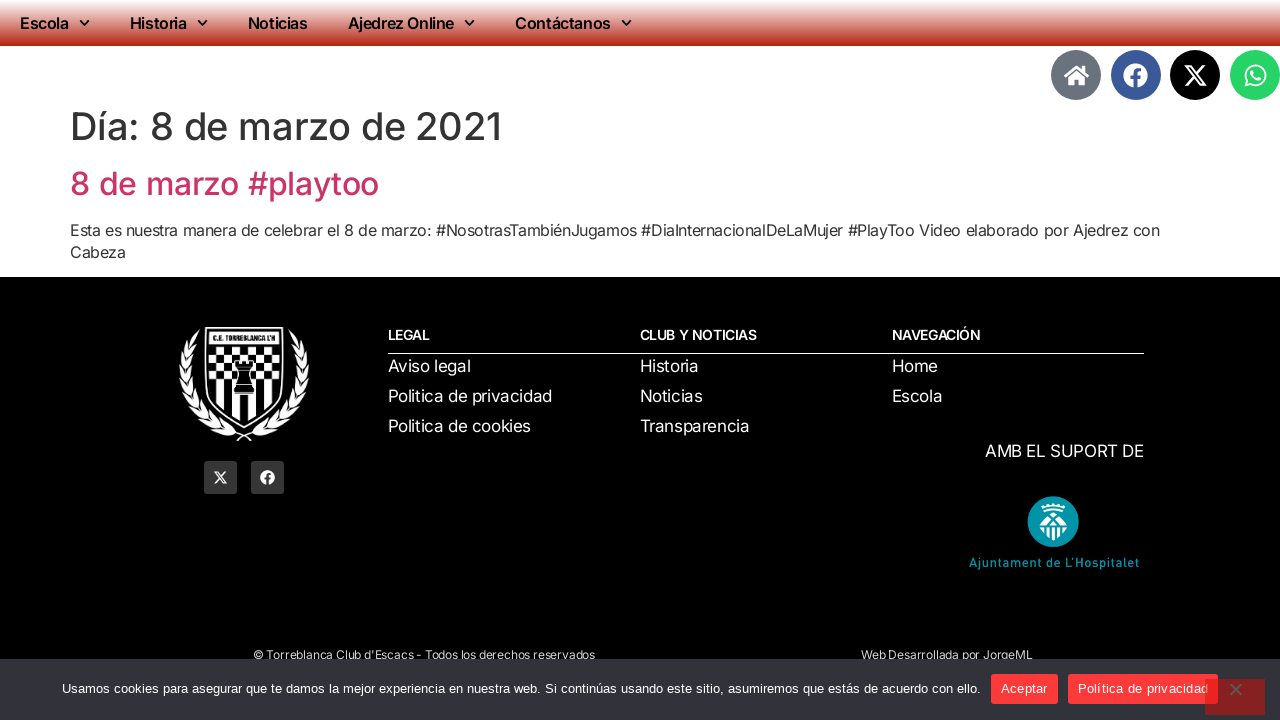

--- FILE ---
content_type: text/html; charset=UTF-8
request_url: https://escacstorreblanca.com/2021/03/08/
body_size: 14294
content:
<!doctype html>
<html lang="es">
<head>
	<meta charset="UTF-8">
	<meta name="viewport" content="width=device-width, initial-scale=1">
	<link rel="profile" href="https://gmpg.org/xfn/11">
	<title>08/03/2021 &#8211; Club d&#039;Escacs Torreblanca</title>
<meta name='robots' content='max-image-preview:large, max-snippet:-1, max-video-preview:-1' />
	<style>img:is([sizes="auto" i], [sizes^="auto," i]) { contain-intrinsic-size: 3000px 1500px }</style>
	<meta property="og:title" content="08/03/2021 &#8211; Club d&#039;Escacs Torreblanca">
<meta property="og:type" content="website">
<meta property="og:locale" content="es_ES">
<meta property="og:site_name" content="Club d&#039;Escacs Torreblanca">
<meta name="twitter:card" content="summary_large_image">

<link rel='stylesheet' id='cookie-notice-front-css' href='https://escacstorreblanca.com/wp-content/plugins/cookie-notice/css/front.min.css' media='all' />
<link rel='stylesheet' id='hello-elementor-css' href='https://escacstorreblanca.com/wp-content/themes/hello-elementor/assets/css/reset.css' media='all' />
<link rel='stylesheet' id='hello-elementor-theme-style-css' href='https://escacstorreblanca.com/wp-content/themes/hello-elementor/assets/css/theme.css' media='all' />
<link rel='stylesheet' id='hello-elementor-header-footer-css' href='https://escacstorreblanca.com/wp-content/themes/hello-elementor/assets/css/header-footer.css' media='all' />
<link rel='stylesheet' id='elementor-frontend-css' href='https://escacstorreblanca.com/wp-content/plugins/elementor/assets/css/frontend.min.css' media='all' />
<link rel='stylesheet' id='elementor-post-1267-css' href='https://escacstorreblanca.com/wp-content/uploads/elementor/css/post-1267.css' media='all' />
<link rel='stylesheet' id='e-animation-grow-css' href='https://escacstorreblanca.com/wp-content/plugins/elementor/assets/lib/animations/styles/e-animation-grow.min.css' media='all' />
<link rel='stylesheet' id='e-sticky-css' href='https://escacstorreblanca.com/wp-content/plugins/elementor-pro/assets/css/modules/sticky.min.css' media='all' />
<link rel='stylesheet' id='widget-nav-menu-css' href='https://escacstorreblanca.com/wp-content/plugins/elementor-pro/assets/css/widget-nav-menu.min.css' media='all' />
<link rel='stylesheet' id='e-animation-fadeInLeft-css' href='https://escacstorreblanca.com/wp-content/plugins/elementor/assets/lib/animations/styles/fadeInLeft.min.css' media='all' />
<link rel='stylesheet' id='widget-social-icons-css' href='https://escacstorreblanca.com/wp-content/plugins/elementor/assets/css/widget-social-icons.min.css' media='all' />
<link rel='stylesheet' id='e-apple-webkit-css' href='https://escacstorreblanca.com/wp-content/plugins/elementor/assets/css/conditionals/apple-webkit.min.css' media='all' />
<link rel='stylesheet' id='widget-image-css' href='https://escacstorreblanca.com/wp-content/plugins/elementor/assets/css/widget-image.min.css' media='all' />
<link rel='stylesheet' id='widget-heading-css' href='https://escacstorreblanca.com/wp-content/plugins/elementor/assets/css/widget-heading.min.css' media='all' />
<link rel='stylesheet' id='widget-icon-list-css' href='https://escacstorreblanca.com/wp-content/plugins/elementor/assets/css/widget-icon-list.min.css' media='all' />
<link rel='stylesheet' id='elementor-post-1276-css' href='https://escacstorreblanca.com/wp-content/uploads/elementor/css/post-1276.css' media='all' />
<link rel='stylesheet' id='elementor-post-1470-css' href='https://escacstorreblanca.com/wp-content/uploads/elementor/css/post-1470.css' media='all' />
<link rel='stylesheet' id='elementor-gf-local-inter-css' href='https://escacstorreblanca.com/wp-content/uploads/elementor/google-fonts/css/inter.css' media='all' />
<script src="https://escacstorreblanca.com/wp-includes/js/jquery/jquery.min.js" id="jquery-core-js"></script>
<link rel="https://api.w.org/" href="https://escacstorreblanca.com/wp-json/" /><script defer src="https://cloud.umami.is/script.js" data-website-id="d79c9b67-07d0-4b1f-b77f-109ae6bf1a8a"></script>
<meta name="generator" content="Elementor 3.32.5; features: e_font_icon_svg, additional_custom_breakpoints; settings: css_print_method-external, google_font-enabled, font_display-swap">
			<style>
				.e-con.e-parent:nth-of-type(n+4):not(.e-lazyloaded):not(.e-no-lazyload),
				.e-con.e-parent:nth-of-type(n+4):not(.e-lazyloaded):not(.e-no-lazyload) * {
					background-image: none !important;
				}
				@media screen and (max-height: 1024px) {
					.e-con.e-parent:nth-of-type(n+3):not(.e-lazyloaded):not(.e-no-lazyload),
					.e-con.e-parent:nth-of-type(n+3):not(.e-lazyloaded):not(.e-no-lazyload) * {
						background-image: none !important;
					}
				}
				@media screen and (max-height: 640px) {
					.e-con.e-parent:nth-of-type(n+2):not(.e-lazyloaded):not(.e-no-lazyload),
					.e-con.e-parent:nth-of-type(n+2):not(.e-lazyloaded):not(.e-no-lazyload) * {
						background-image: none !important;
					}
				}
			</style>
			<link rel="icon" href="https://escacstorreblanca.com/wp-content/uploads/2021/01/cropped-logopng-32x32.png" sizes="32x32" />
<link rel="icon" href="https://escacstorreblanca.com/wp-content/uploads/2021/01/cropped-logopng-192x192.png" sizes="192x192" />
<link rel="apple-touch-icon" href="https://escacstorreblanca.com/wp-content/uploads/2021/01/cropped-logopng-180x180.png" />
<meta name="msapplication-TileImage" content="https://escacstorreblanca.com/wp-content/uploads/2021/01/cropped-logopng-270x270.png" />
</head>
<body class="archive date wp-custom-logo wp-embed-responsive wp-theme-hello-elementor cookies-not-set hello-elementor-default elementor-default elementor-kit-1267">



<a class="skip-link screen-reader-text" href="#content">Ir al contenido</a>

		<header data-elementor-type="header" data-elementor-id="1276" class="elementor elementor-1276 elementor-location-header" data-elementor-post-type="elementor_library">
			<div class="elementor-element elementor-element-ec60633 e-con-full e-flex e-con e-parent" data-id="ec60633" data-element_type="container">
				<div class="elementor-element elementor-element-1c264b4 elementor-nav-menu--dropdown-mobile elementor-widget__width-inherit elementor-widget-tablet__width-initial elementor-nav-menu__align-start elementor-nav-menu--stretch elementor-nav-menu__text-align-aside elementor-nav-menu--toggle elementor-nav-menu--burger elementor-widget elementor-widget-nav-menu" data-id="1c264b4" data-element_type="widget" data-settings="{&quot;submenu_icon&quot;:{&quot;value&quot;:&quot;&lt;svg class=\&quot;fa-svg-chevron-down e-font-icon-svg e-fas-chevron-down\&quot; viewBox=\&quot;0 0 448 512\&quot; xmlns=\&quot;http:\/\/www.w3.org\/2000\/svg\&quot;&gt;&lt;path d=\&quot;M207.029 381.476L12.686 187.132c-9.373-9.373-9.373-24.569 0-33.941l22.667-22.667c9.357-9.357 24.522-9.375 33.901-.04L224 284.505l154.745-154.021c9.379-9.335 24.544-9.317 33.901.04l22.667 22.667c9.373 9.373 9.373 24.569 0 33.941L240.971 381.476c-9.373 9.372-24.569 9.372-33.942 0z\&quot;&gt;&lt;\/path&gt;&lt;\/svg&gt;&quot;,&quot;library&quot;:&quot;fa-solid&quot;},&quot;toggle_icon_hover_animation&quot;:&quot;grow&quot;,&quot;_animation_mobile&quot;:&quot;none&quot;,&quot;sticky&quot;:&quot;top&quot;,&quot;_animation&quot;:&quot;none&quot;,&quot;full_width&quot;:&quot;stretch&quot;,&quot;layout&quot;:&quot;horizontal&quot;,&quot;toggle&quot;:&quot;burger&quot;,&quot;sticky_on&quot;:[&quot;desktop&quot;,&quot;tablet&quot;,&quot;mobile&quot;],&quot;sticky_offset&quot;:0,&quot;sticky_effects_offset&quot;:0,&quot;sticky_anchor_link_offset&quot;:0}" data-widget_type="nav-menu.default">
								<nav aria-label="Menú" class="elementor-nav-menu--main elementor-nav-menu__container elementor-nav-menu--layout-horizontal e--pointer-text e--animation-none">
				<ul id="menu-1-1c264b4" class="elementor-nav-menu"><li class="menu-item menu-item-type-custom menu-item-object-custom menu-item-has-children menu-item-224"><a class="elementor-item">Escola</a>
<ul class="sub-menu elementor-nav-menu--dropdown">
	<li class="menu-item menu-item-type-post_type menu-item-object-page menu-item-38"><a href="https://escacstorreblanca.com/escola-escacs/" class="elementor-sub-item">Escola d’escacs</a></li>
	<li class="menu-item menu-item-type-post_type menu-item-object-page menu-item-69"><a href="https://escacstorreblanca.com/ajedrez-para-ninos/" class="elementor-sub-item">Ajedrez para niños /as</a></li>
</ul>
</li>
<li class="menu-item menu-item-type-custom menu-item-object-custom menu-item-has-children menu-item-246"><a class="elementor-item">Historia</a>
<ul class="sub-menu elementor-nav-menu--dropdown">
	<li class="menu-item menu-item-type-post_type menu-item-object-page menu-item-912"><a href="https://escacstorreblanca.com/los-origenes-del-ajedrez-en-lhospitalet/" class="elementor-sub-item">Los orígenes del ajedrez en L’Hospitalet</a></li>
	<li class="menu-item menu-item-type-post_type menu-item-object-page menu-item-61"><a href="https://escacstorreblanca.com/club-ajedrez-hospitalet/" class="elementor-sub-item">Un club de ajedrez en L’Hospitalet</a></li>
	<li class="menu-item menu-item-type-post_type menu-item-object-page menu-item-431"><a href="https://escacstorreblanca.com/historia/" class="elementor-sub-item">Orígenes del Torreblanca</a></li>
	<li class="menu-item menu-item-type-post_type menu-item-object-page menu-item-495"><a href="https://escacstorreblanca.com/club-escacs-hospitalet/" class="elementor-sub-item">El club d&#8217;escacs a l&#8217;actualitat</a></li>
	<li class="menu-item menu-item-type-post_type menu-item-object-page menu-item-430"><a href="https://escacstorreblanca.com/club-ajedrez-barcelona/" class="elementor-sub-item">Clubs de ajedrez en Barcelona</a></li>
</ul>
</li>
<li class="menu-item menu-item-type-post_type menu-item-object-page current_page_parent menu-item-39"><a href="https://escacstorreblanca.com/noticias-federacio-catalana-escacs/" class="elementor-item">Noticias</a></li>
<li class="menu-item menu-item-type-custom menu-item-object-custom menu-item-has-children menu-item-1691"><a class="elementor-item">Ajedrez Online</a>
<ul class="sub-menu elementor-nav-menu--dropdown">
	<li class="menu-item menu-item-type-post_type menu-item-object-page menu-item-62"><a href="https://escacstorreblanca.com/ajedrez-online/" class="elementor-sub-item">Ajedrez online</a></li>
	<li class="menu-item menu-item-type-post_type menu-item-object-page menu-item-542"><a href="https://escacstorreblanca.com/jugar-ajedrez-contra-el-ordenador/" class="elementor-sub-item">Jugar ajedrez contra el ordenador</a></li>
	<li class="menu-item menu-item-type-post_type menu-item-object-page menu-item-547"><a href="https://escacstorreblanca.com/problemas-ajedrez-faciles/" class="elementor-sub-item">Problemas ajedrez fáciles</a></li>
	<li class="menu-item menu-item-type-post_type menu-item-object-page menu-item-543"><a href="https://escacstorreblanca.com/mate-de-alfil-y-caballo/" class="elementor-sub-item">Mate de alfil y caballo</a></li>
</ul>
</li>
<li class="menu-item menu-item-type-custom menu-item-object-custom menu-item-has-children menu-item-1685"><a class="elementor-item">Contáctanos</a>
<ul class="sub-menu elementor-nav-menu--dropdown">
	<li class="menu-item menu-item-type-post_type menu-item-object-page menu-item-40"><a href="https://escacstorreblanca.com/contacto/" class="elementor-sub-item">Contacto</a></li>
	<li class="menu-item menu-item-type-post_type menu-item-object-page menu-item-223"><a href="https://escacstorreblanca.com/la-farga-hospitalet-ajedrez/" class="elementor-sub-item">Dónde estamos</a></li>
	<li class="menu-item menu-item-type-post_type menu-item-object-page menu-item-391"><a href="https://escacstorreblanca.com/amics-del-torreblanca/" class="elementor-sub-item">Amics del Torreblanca</a></li>
</ul>
</li>
</ul>			</nav>
					<div class="elementor-menu-toggle" role="button" tabindex="0" aria-label="Alternar menú" aria-expanded="false">
			<svg aria-hidden="true" role="presentation" class="elementor-menu-toggle__icon--open elementor-animation-grow e-font-icon-svg e-eicon-menu-bar" viewBox="0 0 1000 1000" xmlns="http://www.w3.org/2000/svg"><path d="M104 333H896C929 333 958 304 958 271S929 208 896 208H104C71 208 42 237 42 271S71 333 104 333ZM104 583H896C929 583 958 554 958 521S929 458 896 458H104C71 458 42 487 42 521S71 583 104 583ZM104 833H896C929 833 958 804 958 771S929 708 896 708H104C71 708 42 737 42 771S71 833 104 833Z"></path></svg><svg aria-hidden="true" role="presentation" class="elementor-menu-toggle__icon--close elementor-animation-grow e-font-icon-svg e-eicon-close" viewBox="0 0 1000 1000" xmlns="http://www.w3.org/2000/svg"><path d="M742 167L500 408 258 167C246 154 233 150 217 150 196 150 179 158 167 167 154 179 150 196 150 212 150 229 154 242 171 254L408 500 167 742C138 771 138 800 167 829 196 858 225 858 254 829L496 587 738 829C750 842 767 846 783 846 800 846 817 842 829 829 842 817 846 804 846 783 846 767 842 750 829 737L588 500 833 258C863 229 863 200 833 171 804 137 775 137 742 167Z"></path></svg>		</div>
					<nav class="elementor-nav-menu--dropdown elementor-nav-menu__container" aria-hidden="true">
				<ul id="menu-2-1c264b4" class="elementor-nav-menu"><li class="menu-item menu-item-type-custom menu-item-object-custom menu-item-has-children menu-item-224"><a class="elementor-item" tabindex="-1">Escola</a>
<ul class="sub-menu elementor-nav-menu--dropdown">
	<li class="menu-item menu-item-type-post_type menu-item-object-page menu-item-38"><a href="https://escacstorreblanca.com/escola-escacs/" class="elementor-sub-item" tabindex="-1">Escola d’escacs</a></li>
	<li class="menu-item menu-item-type-post_type menu-item-object-page menu-item-69"><a href="https://escacstorreblanca.com/ajedrez-para-ninos/" class="elementor-sub-item" tabindex="-1">Ajedrez para niños /as</a></li>
</ul>
</li>
<li class="menu-item menu-item-type-custom menu-item-object-custom menu-item-has-children menu-item-246"><a class="elementor-item" tabindex="-1">Historia</a>
<ul class="sub-menu elementor-nav-menu--dropdown">
	<li class="menu-item menu-item-type-post_type menu-item-object-page menu-item-912"><a href="https://escacstorreblanca.com/los-origenes-del-ajedrez-en-lhospitalet/" class="elementor-sub-item" tabindex="-1">Los orígenes del ajedrez en L’Hospitalet</a></li>
	<li class="menu-item menu-item-type-post_type menu-item-object-page menu-item-61"><a href="https://escacstorreblanca.com/club-ajedrez-hospitalet/" class="elementor-sub-item" tabindex="-1">Un club de ajedrez en L’Hospitalet</a></li>
	<li class="menu-item menu-item-type-post_type menu-item-object-page menu-item-431"><a href="https://escacstorreblanca.com/historia/" class="elementor-sub-item" tabindex="-1">Orígenes del Torreblanca</a></li>
	<li class="menu-item menu-item-type-post_type menu-item-object-page menu-item-495"><a href="https://escacstorreblanca.com/club-escacs-hospitalet/" class="elementor-sub-item" tabindex="-1">El club d&#8217;escacs a l&#8217;actualitat</a></li>
	<li class="menu-item menu-item-type-post_type menu-item-object-page menu-item-430"><a href="https://escacstorreblanca.com/club-ajedrez-barcelona/" class="elementor-sub-item" tabindex="-1">Clubs de ajedrez en Barcelona</a></li>
</ul>
</li>
<li class="menu-item menu-item-type-post_type menu-item-object-page current_page_parent menu-item-39"><a href="https://escacstorreblanca.com/noticias-federacio-catalana-escacs/" class="elementor-item" tabindex="-1">Noticias</a></li>
<li class="menu-item menu-item-type-custom menu-item-object-custom menu-item-has-children menu-item-1691"><a class="elementor-item" tabindex="-1">Ajedrez Online</a>
<ul class="sub-menu elementor-nav-menu--dropdown">
	<li class="menu-item menu-item-type-post_type menu-item-object-page menu-item-62"><a href="https://escacstorreblanca.com/ajedrez-online/" class="elementor-sub-item" tabindex="-1">Ajedrez online</a></li>
	<li class="menu-item menu-item-type-post_type menu-item-object-page menu-item-542"><a href="https://escacstorreblanca.com/jugar-ajedrez-contra-el-ordenador/" class="elementor-sub-item" tabindex="-1">Jugar ajedrez contra el ordenador</a></li>
	<li class="menu-item menu-item-type-post_type menu-item-object-page menu-item-547"><a href="https://escacstorreblanca.com/problemas-ajedrez-faciles/" class="elementor-sub-item" tabindex="-1">Problemas ajedrez fáciles</a></li>
	<li class="menu-item menu-item-type-post_type menu-item-object-page menu-item-543"><a href="https://escacstorreblanca.com/mate-de-alfil-y-caballo/" class="elementor-sub-item" tabindex="-1">Mate de alfil y caballo</a></li>
</ul>
</li>
<li class="menu-item menu-item-type-custom menu-item-object-custom menu-item-has-children menu-item-1685"><a class="elementor-item" tabindex="-1">Contáctanos</a>
<ul class="sub-menu elementor-nav-menu--dropdown">
	<li class="menu-item menu-item-type-post_type menu-item-object-page menu-item-40"><a href="https://escacstorreblanca.com/contacto/" class="elementor-sub-item" tabindex="-1">Contacto</a></li>
	<li class="menu-item menu-item-type-post_type menu-item-object-page menu-item-223"><a href="https://escacstorreblanca.com/la-farga-hospitalet-ajedrez/" class="elementor-sub-item" tabindex="-1">Dónde estamos</a></li>
	<li class="menu-item menu-item-type-post_type menu-item-object-page menu-item-391"><a href="https://escacstorreblanca.com/amics-del-torreblanca/" class="elementor-sub-item" tabindex="-1">Amics del Torreblanca</a></li>
</ul>
</li>
</ul>			</nav>
						</div>
				<div class="elementor-element elementor-element-f18bbba e-grid-align-right elementor-grid-mobile-0 elementor-widget__width-inherit e-grid-align-mobile-right elementor-shape-circle elementor-grid-0 elementor-widget elementor-widget-social-icons" data-id="f18bbba" data-element_type="widget" data-settings="{&quot;_animation_mobile&quot;:&quot;fadeInLeft&quot;,&quot;sticky&quot;:&quot;top&quot;,&quot;sticky_offset&quot;:50,&quot;sticky_offset_mobile&quot;:0,&quot;sticky_effects_offset_mobile&quot;:0,&quot;sticky_on&quot;:[&quot;desktop&quot;,&quot;tablet&quot;,&quot;mobile&quot;],&quot;sticky_effects_offset&quot;:0,&quot;sticky_anchor_link_offset&quot;:0}" data-widget_type="social-icons.default">
							<div class="elementor-social-icons-wrapper elementor-grid" role="list">
							<span class="elementor-grid-item" role="listitem">
					<a class="elementor-icon elementor-social-icon elementor-social-icon-home elementor-animation-grow elementor-repeater-item-bf5b2d7" href="https://escacstorreblanca.com/" target="_blank">
						<span class="elementor-screen-only">Home</span>
						<svg aria-hidden="true" class="e-font-icon-svg e-fas-home" viewBox="0 0 576 512" xmlns="http://www.w3.org/2000/svg"><path d="M280.37 148.26L96 300.11V464a16 16 0 0 0 16 16l112.06-.29a16 16 0 0 0 15.92-16V368a16 16 0 0 1 16-16h64a16 16 0 0 1 16 16v95.64a16 16 0 0 0 16 16.05L464 480a16 16 0 0 0 16-16V300L295.67 148.26a12.19 12.19 0 0 0-15.3 0zM571.6 251.47L488 182.56V44.05a12 12 0 0 0-12-12h-56a12 12 0 0 0-12 12v72.61L318.47 43a48 48 0 0 0-61 0L4.34 251.47a12 12 0 0 0-1.6 16.9l25.5 31A12 12 0 0 0 45.15 301l235.22-193.74a12.19 12.19 0 0 1 15.3 0L530.9 301a12 12 0 0 0 16.9-1.6l25.5-31a12 12 0 0 0-1.7-16.93z"></path></svg>					</a>
				</span>
							<span class="elementor-grid-item" role="listitem">
					<a class="elementor-icon elementor-social-icon elementor-social-icon-facebook elementor-animation-grow elementor-repeater-item-e5069ec" href="https://www.facebook.com/escacstorreblanca/" target="_blank">
						<span class="elementor-screen-only">Facebook</span>
						<svg aria-hidden="true" class="e-font-icon-svg e-fab-facebook" viewBox="0 0 512 512" xmlns="http://www.w3.org/2000/svg"><path d="M504 256C504 119 393 8 256 8S8 119 8 256c0 123.78 90.69 226.38 209.25 245V327.69h-63V256h63v-54.64c0-62.15 37-96.48 93.67-96.48 27.14 0 55.52 4.84 55.52 4.84v61h-31.28c-30.8 0-40.41 19.12-40.41 38.73V256h68.78l-11 71.69h-57.78V501C413.31 482.38 504 379.78 504 256z"></path></svg>					</a>
				</span>
							<span class="elementor-grid-item" role="listitem">
					<a class="elementor-icon elementor-social-icon elementor-social-icon-x-twitter elementor-animation-grow elementor-repeater-item-7cb4a36" href="https://x.com/ce_torreblanca/" target="_blank">
						<span class="elementor-screen-only">X-twitter</span>
						<svg aria-hidden="true" class="e-font-icon-svg e-fab-x-twitter" viewBox="0 0 512 512" xmlns="http://www.w3.org/2000/svg"><path d="M389.2 48h70.6L305.6 224.2 487 464H345L233.7 318.6 106.5 464H35.8L200.7 275.5 26.8 48H172.4L272.9 180.9 389.2 48zM364.4 421.8h39.1L151.1 88h-42L364.4 421.8z"></path></svg>					</a>
				</span>
							<span class="elementor-grid-item" role="listitem">
					<a class="elementor-icon elementor-social-icon elementor-social-icon-whatsapp elementor-animation-grow elementor-repeater-item-a9cff13" href="https://api.whatsapp.com/send?phone=34696545586%20&#038;text=Amics%20del%20Torreblanca" target="_blank">
						<span class="elementor-screen-only">Whatsapp</span>
						<svg aria-hidden="true" class="e-font-icon-svg e-fab-whatsapp" viewBox="0 0 448 512" xmlns="http://www.w3.org/2000/svg"><path d="M380.9 97.1C339 55.1 283.2 32 223.9 32c-122.4 0-222 99.6-222 222 0 39.1 10.2 77.3 29.6 111L0 480l117.7-30.9c32.4 17.7 68.9 27 106.1 27h.1c122.3 0 224.1-99.6 224.1-222 0-59.3-25.2-115-67.1-157zm-157 341.6c-33.2 0-65.7-8.9-94-25.7l-6.7-4-69.8 18.3L72 359.2l-4.4-7c-18.5-29.4-28.2-63.3-28.2-98.2 0-101.7 82.8-184.5 184.6-184.5 49.3 0 95.6 19.2 130.4 54.1 34.8 34.9 56.2 81.2 56.1 130.5 0 101.8-84.9 184.6-186.6 184.6zm101.2-138.2c-5.5-2.8-32.8-16.2-37.9-18-5.1-1.9-8.8-2.8-12.5 2.8-3.7 5.6-14.3 18-17.6 21.8-3.2 3.7-6.5 4.2-12 1.4-32.6-16.3-54-29.1-75.5-66-5.7-9.8 5.7-9.1 16.3-30.3 1.8-3.7.9-6.9-.5-9.7-1.4-2.8-12.5-30.1-17.1-41.2-4.5-10.8-9.1-9.3-12.5-9.5-3.2-.2-6.9-.2-10.6-.2-3.7 0-9.7 1.4-14.8 6.9-5.1 5.6-19.4 19-19.4 46.3 0 27.3 19.9 53.7 22.6 57.4 2.8 3.7 39.1 59.7 94.8 83.8 35.2 15.2 49 16.5 66.6 13.9 10.7-1.6 32.8-13.4 37.4-26.4 4.6-13 4.6-24.1 3.2-26.4-1.3-2.5-5-3.9-10.5-6.6z"></path></svg>					</a>
				</span>
					</div>
						</div>
				</div>
				</header>
		<main id="content" class="site-main">

			<div class="page-header">
			<h1 class="entry-title">Día: <span>8 de marzo de 2021</span></h1>		</div>
	
	<div class="page-content">
					<article class="post">
				<h2 class="entry-title"><a href="https://escacstorreblanca.com/8-de-marzo-playtoo/">8 de marzo #playtoo</a></h2><p>Esta es nuestra manera de celebrar el 8 de marzo: #NosotrasTambiénJugamos #DiaInternacionalDeLaMujer #PlayToo Video elaborado por Ajedrez con Cabeza</p>
			</article>
			</div>

	
</main>
		<footer data-elementor-type="footer" data-elementor-id="1470" class="elementor elementor-1470 elementor-location-footer" data-elementor-post-type="elementor_library">
			<div class="elementor-element elementor-element-f1e00a8 e-con-full e-flex e-con e-parent" data-id="f1e00a8" data-element_type="container" data-settings="{&quot;background_background&quot;:&quot;classic&quot;}">
		<div class="elementor-element elementor-element-fc23021 e-con-full e-flex e-con e-child" data-id="fc23021" data-element_type="container">
				<div class="elementor-element elementor-element-eb0b55c elementor-widget elementor-widget-image" data-id="eb0b55c" data-element_type="widget" data-widget_type="image.default">
															<img width="666" height="582" src="https://escacstorreblanca.com/wp-content/uploads/2022/12/Grupo-7364.png" class="attachment-full size-full wp-image-1586" alt="Grupo 7364" srcset="https://escacstorreblanca.com/wp-content/uploads/2022/12/Grupo-7364.png 666w, https://escacstorreblanca.com/wp-content/uploads/2022/12/Grupo-7364-300x262.png 300w" sizes="(max-width: 666px) 100vw, 666px" />															</div>
				<div class="elementor-element elementor-element-6b61029 e-grid-align-mobile-left elementor-shape-rounded elementor-grid-0 e-grid-align-center elementor-widget elementor-widget-social-icons" data-id="6b61029" data-element_type="widget" data-widget_type="social-icons.default">
							<div class="elementor-social-icons-wrapper elementor-grid" role="list">
							<span class="elementor-grid-item" role="listitem">
					<a class="elementor-icon elementor-social-icon elementor-social-icon-x-twitter elementor-repeater-item-dc10550" target="_blank">
						<span class="elementor-screen-only">X-twitter</span>
						<svg aria-hidden="true" class="e-font-icon-svg e-fab-x-twitter" viewBox="0 0 512 512" xmlns="http://www.w3.org/2000/svg"><path d="M389.2 48h70.6L305.6 224.2 487 464H345L233.7 318.6 106.5 464H35.8L200.7 275.5 26.8 48H172.4L272.9 180.9 389.2 48zM364.4 421.8h39.1L151.1 88h-42L364.4 421.8z"></path></svg>					</a>
				</span>
							<span class="elementor-grid-item" role="listitem">
					<a class="elementor-icon elementor-social-icon elementor-social-icon-facebook elementor-repeater-item-0267196" target="_blank">
						<span class="elementor-screen-only">Facebook</span>
						<svg aria-hidden="true" class="e-font-icon-svg e-fab-facebook" viewBox="0 0 512 512" xmlns="http://www.w3.org/2000/svg"><path d="M504 256C504 119 393 8 256 8S8 119 8 256c0 123.78 90.69 226.38 209.25 245V327.69h-63V256h63v-54.64c0-62.15 37-96.48 93.67-96.48 27.14 0 55.52 4.84 55.52 4.84v61h-31.28c-30.8 0-40.41 19.12-40.41 38.73V256h68.78l-11 71.69h-57.78V501C413.31 482.38 504 379.78 504 256z"></path></svg>					</a>
				</span>
					</div>
						</div>
				</div>
		<div class="elementor-element elementor-element-a480691 e-con-full e-flex e-con e-child" data-id="a480691" data-element_type="container">
		<div class="elementor-element elementor-element-aa823f9 e-flex e-con-boxed e-con e-child" data-id="aa823f9" data-element_type="container">
					<div class="e-con-inner">
		<div class="elementor-element elementor-element-f780b1f e-flex e-con-boxed e-con e-child" data-id="f780b1f" data-element_type="container">
					<div class="e-con-inner">
				<div class="elementor-element elementor-element-d22b951 elementor-widget elementor-widget-heading" data-id="d22b951" data-element_type="widget" data-widget_type="heading.default">
					<h2 class="elementor-heading-title elementor-size-default">Legal</h2>				</div>
				<div class="elementor-element elementor-element-3051122 elementor-align-left elementor-mobile-align-left elementor-icon-list--layout-traditional elementor-list-item-link-full_width elementor-widget elementor-widget-icon-list" data-id="3051122" data-element_type="widget" data-widget_type="icon-list.default">
							<ul class="elementor-icon-list-items">
							<li class="elementor-icon-list-item">
											<a href="https://escacstorreblanca.com/aviso-legal/">

											<span class="elementor-icon-list-text">Aviso legal</span>
											</a>
									</li>
								<li class="elementor-icon-list-item">
											<a href="https://escacstorreblanca.com/privacidad/">

											<span class="elementor-icon-list-text">Politica de privacidad</span>
											</a>
									</li>
								<li class="elementor-icon-list-item">
											<a href="https://escacstorreblanca.com/cookies/">

											<span class="elementor-icon-list-text">Politica de cookies</span>
											</a>
									</li>
						</ul>
						</div>
					</div>
				</div>
		<div class="elementor-element elementor-element-af6e049 e-flex e-con-boxed e-con e-child" data-id="af6e049" data-element_type="container">
					<div class="e-con-inner">
				<div class="elementor-element elementor-element-bdb40e4 elementor-widget elementor-widget-heading" data-id="bdb40e4" data-element_type="widget" data-widget_type="heading.default">
					<h2 class="elementor-heading-title elementor-size-default">Club y noticias</h2>				</div>
				<div class="elementor-element elementor-element-7d7c00d elementor-align-left elementor-mobile-align-left elementor-icon-list--layout-traditional elementor-list-item-link-full_width elementor-widget elementor-widget-icon-list" data-id="7d7c00d" data-element_type="widget" data-widget_type="icon-list.default">
							<ul class="elementor-icon-list-items">
							<li class="elementor-icon-list-item">
											<a href="https://escacstorreblanca.com/los-origenes-del-ajedrez-en-lhospitalet/">

											<span class="elementor-icon-list-text">Historia</span>
											</a>
									</li>
								<li class="elementor-icon-list-item">
											<a href="https://escacstorreblanca.com/noticias-federacio-catalana-escacs/">

											<span class="elementor-icon-list-text">Noticias</span>
											</a>
									</li>
								<li class="elementor-icon-list-item">
											<a href="https://escacstorreblanca.com/apartat-de-transparencia/">

											<span class="elementor-icon-list-text">Transparencia</span>
											</a>
									</li>
						</ul>
						</div>
					</div>
				</div>
		<div class="elementor-element elementor-element-9aaf02b e-flex e-con-boxed e-con e-child" data-id="9aaf02b" data-element_type="container">
					<div class="e-con-inner">
				<div class="elementor-element elementor-element-071f17c elementor-widget elementor-widget-heading" data-id="071f17c" data-element_type="widget" data-widget_type="heading.default">
					<h2 class="elementor-heading-title elementor-size-default">Navegación</h2>				</div>
				<div class="elementor-element elementor-element-b80d984 elementor-align-left elementor-mobile-align-left elementor-icon-list--layout-traditional elementor-list-item-link-full_width elementor-widget elementor-widget-icon-list" data-id="b80d984" data-element_type="widget" data-widget_type="icon-list.default">
							<ul class="elementor-icon-list-items">
							<li class="elementor-icon-list-item">
											<a href="http://escacstorreblanca.com">

											<span class="elementor-icon-list-text">Home</span>
											</a>
									</li>
								<li class="elementor-icon-list-item">
											<a href="https://escacstorreblanca.com/escola-escacs/">

											<span class="elementor-icon-list-text">Escola</span>
											</a>
									</li>
						</ul>
						</div>
					</div>
				</div>
					</div>
				</div>
		<div class="elementor-element elementor-element-5d014dc e-flex e-con-boxed e-con e-child" data-id="5d014dc" data-element_type="container">
					<div class="e-con-inner">
				<div class="elementor-element elementor-element-541faf6 elementor-widget elementor-widget-text-editor" data-id="541faf6" data-element_type="widget" data-widget_type="text-editor.default">
									<p>AMB EL SUPORT DE</p>								</div>
		<div class="elementor-element elementor-element-78b1173 e-flex e-con-boxed e-con e-child" data-id="78b1173" data-element_type="container">
					<div class="e-con-inner">
				<div class="elementor-element elementor-element-e3dddc3 elementor-widget elementor-widget-image" data-id="e3dddc3" data-element_type="widget" data-widget_type="image.default">
															<img width="630" height="380" src="https://escacstorreblanca.com/wp-content/uploads/2022/12/logoLHPositiuColorCen.png" class="attachment-full size-full wp-image-1591" alt="Logolhpositiucolorcen" srcset="https://escacstorreblanca.com/wp-content/uploads/2022/12/logoLHPositiuColorCen.png 630w, https://escacstorreblanca.com/wp-content/uploads/2022/12/logoLHPositiuColorCen-300x181.png 300w" sizes="(max-width: 630px) 100vw, 630px" />															</div>
					</div>
				</div>
					</div>
				</div>
				</div>
				</div>
		<div class="elementor-element elementor-element-03d11e6 e-con-full e-flex e-con e-parent" data-id="03d11e6" data-element_type="container" data-settings="{&quot;background_background&quot;:&quot;classic&quot;}">
		<div class="elementor-element elementor-element-e906225 e-con-full e-flex e-con e-child" data-id="e906225" data-element_type="container">
				<div class="elementor-element elementor-element-7176513 elementor-widget elementor-widget-heading" data-id="7176513" data-element_type="widget" data-widget_type="heading.default">
					<h3 class="elementor-heading-title elementor-size-default">© Torreblanca Club d'Escacs - Todos los derechos reservados</h3>				</div>
				</div>
		<div class="elementor-element elementor-element-6b5f93e e-con-full e-flex e-con e-child" data-id="6b5f93e" data-element_type="container">
				<div class="elementor-element elementor-element-57c83e9 elementor-widget__width-inherit elementor-widget elementor-widget-heading" data-id="57c83e9" data-element_type="widget" data-widget_type="heading.default">
					<h3 class="elementor-heading-title elementor-size-default"><a href="https://jorgeml.com/">Web Desarrollada por JorgeML</a></h3>				</div>
				</div>
				</div>
				</footer>
		
<script type="speculationrules">
{"prefetch":[{"source":"document","where":{"and":[{"href_matches":"\/*"},{"not":{"href_matches":["\/wp-*.php","\/wp-admin\/*","\/wp-content\/uploads\/*","\/wp-content\/*","\/wp-content\/plugins\/*","\/wp-content\/themes\/hello-elementor\/*","\/*\\?(.+)"]}},{"not":{"selector_matches":"a[rel~=\"nofollow\"]"}},{"not":{"selector_matches":".no-prefetch, .no-prefetch a"}}]},"eagerness":"conservative"}]}
</script>

        <script>
            // Do not change this comment line otherwise Speed Optimizer won't be able to detect this script

            (function () {
                const calculateParentDistance = (child, parent) => {
                    let count = 0;
                    let currentElement = child;

                    // Traverse up the DOM tree until we reach parent or the top of the DOM
                    while (currentElement && currentElement !== parent) {
                        currentElement = currentElement.parentNode;
                        count++;
                    }

                    // If parent was not found in the hierarchy, return -1
                    if (!currentElement) {
                        return -1; // Indicates parent is not an ancestor of element
                    }

                    return count; // Number of layers between element and parent
                }
                const isMatchingClass = (linkRule, href, classes, ids) => {
                    return classes.includes(linkRule.value)
                }
                const isMatchingId = (linkRule, href, classes, ids) => {
                    return ids.includes(linkRule.value)
                }
                const isMatchingDomain = (linkRule, href, classes, ids) => {
                    if(!URL.canParse(href)) {
                        return false
                    }

                    const url = new URL(href)
                    const host = url.host
                    const hostsToMatch = [host]

                    if(host.startsWith('www.')) {
                        hostsToMatch.push(host.substring(4))
                    } else {
                        hostsToMatch.push('www.' + host)
                    }

                    return hostsToMatch.includes(linkRule.value)
                }
                const isMatchingExtension = (linkRule, href, classes, ids) => {
                    if(!URL.canParse(href)) {
                        return false
                    }

                    const url = new URL(href)

                    return url.pathname.endsWith('.' + linkRule.value)
                }
                const isMatchingSubdirectory = (linkRule, href, classes, ids) => {
                    if(!URL.canParse(href)) {
                        return false
                    }

                    const url = new URL(href)

                    return url.pathname.startsWith('/' + linkRule.value + '/')
                }
                const isMatchingProtocol = (linkRule, href, classes, ids) => {
                    if(!URL.canParse(href)) {
                        return false
                    }

                    const url = new URL(href)

                    return url.protocol === linkRule.value + ':'
                }
                const isMatchingExternal = (linkRule, href, classes, ids) => {
                    if(!URL.canParse(href) || !URL.canParse(document.location.href)) {
                        return false
                    }

                    const matchingProtocols = ['http:', 'https:']
                    const siteUrl = new URL(document.location.href)
                    const linkUrl = new URL(href)

                    // Links to subdomains will appear to be external matches according to JavaScript,
                    // but the PHP rules will filter those events out.
                    return matchingProtocols.includes(linkUrl.protocol) && siteUrl.host !== linkUrl.host
                }
                const isMatch = (linkRule, href, classes, ids) => {
                    switch (linkRule.type) {
                        case 'class':
                            return isMatchingClass(linkRule, href, classes, ids)
                        case 'id':
                            return isMatchingId(linkRule, href, classes, ids)
                        case 'domain':
                            return isMatchingDomain(linkRule, href, classes, ids)
                        case 'extension':
                            return isMatchingExtension(linkRule, href, classes, ids)
                        case 'subdirectory':
                            return isMatchingSubdirectory(linkRule, href, classes, ids)
                        case 'protocol':
                            return isMatchingProtocol(linkRule, href, classes, ids)
                        case 'external':
                            return isMatchingExternal(linkRule, href, classes, ids)
                        default:
                            return false;
                    }
                }
                const track = (element) => {
                    const href = element.href ?? null
                    const classes = Array.from(element.classList)
                    const ids = [element.id]
                    const linkRules = [{"type":"extension","value":"pdf"},{"type":"extension","value":"zip"},{"type":"protocol","value":"mailto"},{"type":"protocol","value":"tel"}]
                    if(linkRules.length === 0) {
                        return
                    }

                    // For link rules that target an id, we need to allow that id to appear
                    // in any ancestor up to the 7th ancestor. This loop looks for those matches
                    // and counts them.
                    linkRules.forEach((linkRule) => {
                        if(linkRule.type !== 'id') {
                            return;
                        }

                        const matchingAncestor = element.closest('#' + linkRule.value)

                        if(!matchingAncestor || matchingAncestor.matches('html, body')) {
                            return;
                        }

                        const depth = calculateParentDistance(element, matchingAncestor)

                        if(depth < 7) {
                            ids.push(linkRule.value)
                        }
                    });

                    // For link rules that target a class, we need to allow that class to appear
                    // in any ancestor up to the 7th ancestor. This loop looks for those matches
                    // and counts them.
                    linkRules.forEach((linkRule) => {
                        if(linkRule.type !== 'class') {
                            return;
                        }

                        const matchingAncestor = element.closest('.' + linkRule.value)

                        if(!matchingAncestor || matchingAncestor.matches('html, body')) {
                            return;
                        }

                        const depth = calculateParentDistance(element, matchingAncestor)

                        if(depth < 7) {
                            classes.push(linkRule.value)
                        }
                    });

                    const hasMatch = linkRules.some((linkRule) => {
                        return isMatch(linkRule, href, classes, ids)
                    })

                    if(!hasMatch) {
                        return
                    }

                    const url = "https://escacstorreblanca.com/wp-content/plugins/independent-analytics/iawp-click-endpoint.php";
                    const body = {
                        href: href,
                        classes: classes.join(' '),
                        ids: ids.join(' '),
                        ...{"payload":{"resource":"date_archive","date_archive":"2021-03-08","page":1},"signature":"fc2195394d8ba52dfe3ee129d46922a2"}                    };

                    if (navigator.sendBeacon) {
                        let blob = new Blob([JSON.stringify(body)], {
                            type: "application/json"
                        });
                        navigator.sendBeacon(url, blob);
                    } else {
                        const xhr = new XMLHttpRequest();
                        xhr.open("POST", url, true);
                        xhr.setRequestHeader("Content-Type", "application/json;charset=UTF-8");
                        xhr.send(JSON.stringify(body))
                    }
                }
                document.addEventListener('mousedown', function (event) {
                                        if (navigator.webdriver || /bot|crawler|spider|crawling|semrushbot|chrome-lighthouse/i.test(navigator.userAgent)) {
                        return;
                    }
                    
                    const element = event.target.closest('a')

                    if(!element) {
                        return
                    }

                    const isPro = false
                    if(!isPro) {
                        return
                    }

                    // Don't track left clicks with this event. The click event is used for that.
                    if(event.button === 0) {
                        return
                    }

                    track(element)
                })
                document.addEventListener('click', function (event) {
                                        if (navigator.webdriver || /bot|crawler|spider|crawling|semrushbot|chrome-lighthouse/i.test(navigator.userAgent)) {
                        return;
                    }
                    
                    const element = event.target.closest('a, button, input[type="submit"], input[type="button"]')

                    if(!element) {
                        return
                    }

                    const isPro = false
                    if(!isPro) {
                        return
                    }

                    track(element)
                })
                document.addEventListener('play', function (event) {
                                        if (navigator.webdriver || /bot|crawler|spider|crawling|semrushbot|chrome-lighthouse/i.test(navigator.userAgent)) {
                        return;
                    }
                    
                    const element = event.target.closest('audio, video')

                    if(!element) {
                        return
                    }

                    const isPro = false
                    if(!isPro) {
                        return
                    }

                    track(element)
                }, true)
                document.addEventListener("DOMContentLoaded", function (e) {
                    if (document.hasOwnProperty("visibilityState") && document.visibilityState === "prerender") {
                        return;
                    }

                                            if (navigator.webdriver || /bot|crawler|spider|crawling|semrushbot|chrome-lighthouse/i.test(navigator.userAgent)) {
                            return;
                        }
                    
                    let referrer_url = null;

                    if (typeof document.referrer === 'string' && document.referrer.length > 0) {
                        referrer_url = document.referrer;
                    }

                    const params = location.search.slice(1).split('&').reduce((acc, s) => {
                        const [k, v] = s.split('=');
                        return Object.assign(acc, {[k]: v});
                    }, {});

                    const url = "https://escacstorreblanca.com/wp-json/iawp/search";
                    const body = {
                        referrer_url,
                        utm_source: params.utm_source,
                        utm_medium: params.utm_medium,
                        utm_campaign: params.utm_campaign,
                        utm_term: params.utm_term,
                        utm_content: params.utm_content,
                        gclid: params.gclid,
                        ...{"payload":{"resource":"date_archive","date_archive":"2021-03-08","page":1},"signature":"fc2195394d8ba52dfe3ee129d46922a2"}                    };

                    if (navigator.sendBeacon) {
                        let blob = new Blob([JSON.stringify(body)], {
                            type: "application/json"
                        });
                        navigator.sendBeacon(url, blob);
                    } else {
                        const xhr = new XMLHttpRequest();
                        xhr.open("POST", url, true);
                        xhr.setRequestHeader("Content-Type", "application/json;charset=UTF-8");
                        xhr.send(JSON.stringify(body))
                    }
                });
            })();
        </script>
        <script type="application/ld+json" id="slim-seo-schema">{"@context":"https://schema.org","@graph":[{"@type":"WebSite","@id":"https://escacstorreblanca.com/#website","url":"https://escacstorreblanca.com/","name":"Club d&#039;Escacs Torreblanca","description":"Tu club de ajedrez en L&#039;Hospitalet de Llobregat","inLanguage":"es","potentialAction":{"@id":"https://escacstorreblanca.com/#searchaction"},"publisher":{"@id":"https://escacstorreblanca.com/#organization"}},{"@type":"SearchAction","@id":"https://escacstorreblanca.com/#searchaction","target":"https://escacstorreblanca.com/?s={search_term_string}","query-input":"required name=search_term_string"},{"@type":"BreadcrumbList","name":"Migas de pan","@id":"https://escacstorreblanca.com/2021/03/08#breadcrumblist","itemListElement":[{"@type":"ListItem","position":1,"name":"Inicio","item":"https://escacstorreblanca.com/"},{"@type":"ListItem","position":2,"name":"2021","item":"https://escacstorreblanca.com/2021/"},{"@type":"ListItem","position":3,"name":"marzo","item":"https://escacstorreblanca.com/2021/03/"},{"@type":"ListItem","position":4,"name":"08"}]},{"@type":"CollectionPage","@id":"https://escacstorreblanca.com/2021/03/08#webpage","url":"https://escacstorreblanca.com/2021/03/08","inLanguage":"es","name":"08/03/2021 &#8211; Club d&#039;Escacs Torreblanca","isPartOf":{"@id":"https://escacstorreblanca.com/#website"},"breadcrumb":{"@id":"https://escacstorreblanca.com/2021/03/08#breadcrumblist"}},{"@type":"Organization","@id":"https://escacstorreblanca.com/#organization","url":"https://escacstorreblanca.com/","name":"Club d&#039;Escacs Torreblanca"}]}</script>			<script>
				const lazyloadRunObserver = () => {
					const lazyloadBackgrounds = document.querySelectorAll( `.e-con.e-parent:not(.e-lazyloaded)` );
					const lazyloadBackgroundObserver = new IntersectionObserver( ( entries ) => {
						entries.forEach( ( entry ) => {
							if ( entry.isIntersecting ) {
								let lazyloadBackground = entry.target;
								if( lazyloadBackground ) {
									lazyloadBackground.classList.add( 'e-lazyloaded' );
								}
								lazyloadBackgroundObserver.unobserve( entry.target );
							}
						});
					}, { rootMargin: '200px 0px 200px 0px' } );
					lazyloadBackgrounds.forEach( ( lazyloadBackground ) => {
						lazyloadBackgroundObserver.observe( lazyloadBackground );
					} );
				};
				const events = [
					'DOMContentLoaded',
					'elementor/lazyload/observe',
				];
				events.forEach( ( event ) => {
					document.addEventListener( event, lazyloadRunObserver );
				} );
			</script>
			<script id="cookie-notice-front-js-before">
var cnArgs = {"ajaxUrl":"https:\/\/escacstorreblanca.com\/wp-admin\/admin-ajax.php","nonce":"f5d77a9fc2","hideEffect":"fade","position":"bottom","onScroll":true,"onScrollOffset":100,"onClick":false,"cookieName":"cookie_notice_accepted","cookieTime":2592000,"cookieTimeRejected":3600,"globalCookie":false,"redirection":false,"cache":true,"revokeCookies":false,"revokeCookiesOpt":"automatic"};
</script>
<script src="https://escacstorreblanca.com/wp-content/plugins/cookie-notice/js/front.min.js" id="cookie-notice-front-js"></script>
<script src="https://escacstorreblanca.com/wp-content/themes/hello-elementor/assets/js/hello-frontend.js" id="hello-theme-frontend-js"></script>
<script src="https://escacstorreblanca.com/wp-content/plugins/elementor-pro/assets/lib/sticky/jquery.sticky.min.js" id="e-sticky-js"></script>
<script src="https://escacstorreblanca.com/wp-content/plugins/elementor-pro/assets/lib/smartmenus/jquery.smartmenus.min.js" id="smartmenus-js"></script>
<script src="https://escacstorreblanca.com/wp-content/plugins/elementor/assets/js/webpack.runtime.min.js" id="elementor-webpack-runtime-js"></script>
<script src="https://escacstorreblanca.com/wp-content/plugins/elementor/assets/js/frontend-modules.min.js" id="elementor-frontend-modules-js"></script>
<script src="https://escacstorreblanca.com/wp-includes/js/jquery/ui/core.min.js" id="jquery-ui-core-js"></script>
<script id="elementor-frontend-js-before">
var elementorFrontendConfig = {"environmentMode":{"edit":false,"wpPreview":false,"isScriptDebug":false},"i18n":{"shareOnFacebook":"Compartir en Facebook","shareOnTwitter":"Compartir en Twitter","pinIt":"Pinear","download":"Descargar","downloadImage":"Descargar imagen","fullscreen":"Pantalla completa","zoom":"Zoom","share":"Compartir","playVideo":"Reproducir v\u00eddeo","previous":"Anterior","next":"Siguiente","close":"Cerrar","a11yCarouselPrevSlideMessage":"Diapositiva anterior","a11yCarouselNextSlideMessage":"Diapositiva siguiente","a11yCarouselFirstSlideMessage":"Esta es la primera diapositiva","a11yCarouselLastSlideMessage":"Esta es la \u00faltima diapositiva","a11yCarouselPaginationBulletMessage":"Ir a la diapositiva"},"is_rtl":false,"breakpoints":{"xs":0,"sm":480,"md":768,"lg":1025,"xl":1440,"xxl":1600},"responsive":{"breakpoints":{"mobile":{"label":"M\u00f3vil vertical","value":767,"default_value":767,"direction":"max","is_enabled":true},"mobile_extra":{"label":"M\u00f3vil horizontal","value":880,"default_value":880,"direction":"max","is_enabled":false},"tablet":{"label":"Tableta vertical","value":1024,"default_value":1024,"direction":"max","is_enabled":true},"tablet_extra":{"label":"Tableta horizontal","value":1200,"default_value":1200,"direction":"max","is_enabled":false},"laptop":{"label":"Port\u00e1til","value":1366,"default_value":1366,"direction":"max","is_enabled":false},"widescreen":{"label":"Pantalla grande","value":2400,"default_value":2400,"direction":"min","is_enabled":false}},"hasCustomBreakpoints":false},"version":"3.32.5","is_static":false,"experimentalFeatures":{"e_font_icon_svg":true,"additional_custom_breakpoints":true,"container":true,"e_optimized_markup":true,"theme_builder_v2":true,"hello-theme-header-footer":true,"nested-elements":true,"home_screen":true,"e_atomic_elements":true,"atomic_widgets_should_enforce_capabilities":true,"e_classes":true,"global_classes_should_enforce_capabilities":true,"e_variables":true,"cloud-library":true,"e_opt_in_v4_page":true,"e_opt_in_v4":true,"import-export-customization":true,"mega-menu":true},"urls":{"assets":"https:\/\/escacstorreblanca.com\/wp-content\/plugins\/elementor\/assets\/","ajaxurl":"https:\/\/escacstorreblanca.com\/wp-admin\/admin-ajax.php","uploadUrl":"https:\/\/escacstorreblanca.com\/wp-content\/uploads"},"nonces":{"floatingButtonsClickTracking":"d64d969dc9"},"swiperClass":"swiper","settings":{"editorPreferences":[]},"kit":{"active_breakpoints":["viewport_mobile","viewport_tablet"],"global_image_lightbox":"yes","lightbox_enable_counter":"yes","lightbox_enable_fullscreen":"yes","lightbox_enable_zoom":"yes","lightbox_enable_share":"yes","lightbox_title_src":"title","lightbox_description_src":"description","hello_header_logo_type":"logo","hello_header_menu_layout":"horizontal","hello_footer_logo_type":"logo"},"post":{"id":0,"title":"08\/03\/2021 &#8211; Club d&#039;Escacs Torreblanca","excerpt":""}};
</script>
<script src="https://escacstorreblanca.com/wp-content/plugins/elementor/assets/js/frontend.min.js" id="elementor-frontend-js"></script>
<script src="https://escacstorreblanca.com/wp-content/plugins/elementor-pro/assets/js/webpack-pro.runtime.min.js" id="elementor-pro-webpack-runtime-js"></script>
<script src="https://escacstorreblanca.com/wp-includes/js/dist/hooks.min.js" id="wp-hooks-js"></script>
<script src="https://escacstorreblanca.com/wp-includes/js/dist/i18n.min.js" id="wp-i18n-js"></script>
<script id="wp-i18n-js-after">
wp.i18n.setLocaleData( { 'text direction\u0004ltr': [ 'ltr' ] } );
</script>
<script id="elementor-pro-frontend-js-before">
var ElementorProFrontendConfig = {"ajaxurl":"https:\/\/escacstorreblanca.com\/wp-admin\/admin-ajax.php","nonce":"a1980876eb","urls":{"assets":"https:\/\/escacstorreblanca.com\/wp-content\/plugins\/elementor-pro\/assets\/","rest":"https:\/\/escacstorreblanca.com\/wp-json\/"},"settings":{"lazy_load_background_images":true},"popup":{"hasPopUps":false},"shareButtonsNetworks":{"facebook":{"title":"Facebook","has_counter":true},"twitter":{"title":"Twitter"},"linkedin":{"title":"LinkedIn","has_counter":true},"pinterest":{"title":"Pinterest","has_counter":true},"reddit":{"title":"Reddit","has_counter":true},"vk":{"title":"VK","has_counter":true},"odnoklassniki":{"title":"OK","has_counter":true},"tumblr":{"title":"Tumblr"},"digg":{"title":"Digg"},"skype":{"title":"Skype"},"stumbleupon":{"title":"StumbleUpon","has_counter":true},"mix":{"title":"Mix"},"telegram":{"title":"Telegram"},"pocket":{"title":"Pocket","has_counter":true},"xing":{"title":"XING","has_counter":true},"whatsapp":{"title":"WhatsApp"},"email":{"title":"Email"},"print":{"title":"Print"},"x-twitter":{"title":"X"},"threads":{"title":"Threads"}},"facebook_sdk":{"lang":"es_ES","app_id":""},"lottie":{"defaultAnimationUrl":"https:\/\/escacstorreblanca.com\/wp-content\/plugins\/elementor-pro\/modules\/lottie\/assets\/animations\/default.json"}};
</script>
<script src="https://escacstorreblanca.com/wp-content/plugins/elementor-pro/assets/js/frontend.min.js" id="elementor-pro-frontend-js"></script>
<script src="https://escacstorreblanca.com/wp-content/plugins/elementor-pro/assets/js/elements-handlers.min.js" id="pro-elements-handlers-js"></script>

		<!-- Cookie Notice plugin v2.5.8 by Hu-manity.co https://hu-manity.co/ -->
		<div id="cookie-notice" role="dialog" class="cookie-notice-hidden cookie-revoke-hidden cn-position-bottom" aria-label="Cookie Notice" style="background-color: rgba(50,50,58,1);"><div class="cookie-notice-container" style="color: #fff"><span id="cn-notice-text" class="cn-text-container">Usamos cookies para asegurar que te damos la mejor experiencia en nuestra web. Si continúas usando este sitio, asumiremos que estás de acuerdo con ello.</span><span id="cn-notice-buttons" class="cn-buttons-container"><button id="cn-accept-cookie" data-cookie-set="accept" class="cn-set-cookie cn-button" aria-label="Aceptar" style="background-color: #fc3a3a">Aceptar</button><button data-link-url="https://escacstorreblanca.com/privacidad/" data-link-target="_blank" id="cn-more-info" class="cn-more-info cn-button" aria-label="Política de privacidad" style="background-color: #fc3a3a">Política de privacidad</button></span><button id="cn-close-notice" data-cookie-set="accept" class="cn-close-icon" aria-label="No"></button></div>
			
		</div>
		<!-- / Cookie Notice plugin -->
</body>
</html>


<!-- Page cached by LiteSpeed Cache 7.6.2 on 2026-01-15 10:18:22 -->

--- FILE ---
content_type: text/css
request_url: https://escacstorreblanca.com/wp-content/uploads/elementor/css/post-1267.css
body_size: 627
content:
.elementor-kit-1267{--e-global-color-primary:#000000;--e-global-color-secondary:#f3d114;--e-global-color-text:#000000;--e-global-color-accent:#dc0f08;--e-global-color-4b19147:#D5D5D5;--e-global-color-3849676:#FFFFFF;--e-global-color-b984096:#F6F6F6;--e-global-typography-primary-font-family:"Inter";--e-global-typography-primary-font-weight:600;--e-global-typography-secondary-font-family:"Inter";--e-global-typography-secondary-font-weight:400;--e-global-typography-text-font-family:"Inter";--e-global-typography-text-font-size:17px;--e-global-typography-text-font-weight:400;--e-global-typography-text-line-height:1.5em;--e-global-typography-accent-font-family:"Inter";--e-global-typography-accent-font-weight:500;--e-global-typography-db1b7ef-font-family:"Inter";--e-global-typography-db1b7ef-font-size:14px;--e-global-typography-db1b7ef-font-weight:600;--e-global-typography-db1b7ef-text-transform:uppercase;--e-global-typography-db1b7ef-letter-spacing:-0.4px;--e-global-typography-367169e-font-family:"Inter";--e-global-typography-367169e-font-size:48px;--e-global-typography-367169e-font-weight:600;--e-global-typography-367169e-line-height:1.4em;font-family:"Inter", Sans-serif;font-size:16px;line-height:1.4em;letter-spacing:-0.4px;}.elementor-kit-1267 button,.elementor-kit-1267 input[type="button"],.elementor-kit-1267 input[type="submit"],.elementor-kit-1267 .elementor-button{background-color:var( --e-global-color-accent );font-family:var( --e-global-typography-db1b7ef-font-family ), Sans-serif;font-size:var( --e-global-typography-db1b7ef-font-size );font-weight:var( --e-global-typography-db1b7ef-font-weight );text-transform:var( --e-global-typography-db1b7ef-text-transform );letter-spacing:var( --e-global-typography-db1b7ef-letter-spacing );color:var( --e-global-color-3849676 );border-radius:0px 0px 0px 0px;padding:18px 30px 18px 30px;}.elementor-kit-1267 button:hover,.elementor-kit-1267 button:focus,.elementor-kit-1267 input[type="button"]:hover,.elementor-kit-1267 input[type="button"]:focus,.elementor-kit-1267 input[type="submit"]:hover,.elementor-kit-1267 input[type="submit"]:focus,.elementor-kit-1267 .elementor-button:hover,.elementor-kit-1267 .elementor-button:focus{background-color:var( --e-global-color-primary );color:var( --e-global-color-3849676 );}.elementor-kit-1267 e-page-transition{background-color:#FFBC7D;}.elementor-kit-1267 a{font-family:"Inter", Sans-serif;}.elementor-kit-1267 h1{font-family:"Inter", Sans-serif;font-size:38px;line-height:1.2em;letter-spacing:-0.2px;}.elementor-kit-1267 h2{font-family:"Inter", Sans-serif;font-size:32px;line-height:1.2em;letter-spacing:-0.2px;}.elementor-kit-1267 h3{font-size:28px;line-height:1.2em;letter-spacing:-0.2px;}.elementor-kit-1267 h4{font-size:22px;line-height:1.2em;letter-spacing:-0.2px;}.elementor-kit-1267 h5{font-size:18px;line-height:1.2em;letter-spacing:-0.2px;}.elementor-kit-1267 h6{font-size:16px;font-weight:700;line-height:1.2em;letter-spacing:-0.2px;}.elementor-section.elementor-section-boxed > .elementor-container{max-width:1440px;}.e-con{--container-max-width:1440px;--container-default-padding-top:0px;--container-default-padding-right:0px;--container-default-padding-bottom:0px;--container-default-padding-left:0px;}.elementor-widget:not(:last-child){--kit-widget-spacing:0px;}.elementor-element{--widgets-spacing:0px 0px;--widgets-spacing-row:0px;--widgets-spacing-column:0px;}{}h1.entry-title{display:var(--page-title-display);}.site-header .site-branding{flex-direction:column;align-items:stretch;}.site-header{padding-inline-end:0px;padding-inline-start:0px;}.site-footer .site-branding{flex-direction:column;align-items:stretch;}@media(max-width:1024px){.elementor-kit-1267 button,.elementor-kit-1267 input[type="button"],.elementor-kit-1267 input[type="submit"],.elementor-kit-1267 .elementor-button{font-size:var( --e-global-typography-db1b7ef-font-size );letter-spacing:var( --e-global-typography-db1b7ef-letter-spacing );}.elementor-section.elementor-section-boxed > .elementor-container{max-width:1024px;}.e-con{--container-max-width:1024px;}}@media(max-width:767px){.elementor-kit-1267{--e-global-typography-text-font-size:16px;--e-global-typography-367169e-font-size:32px;}.elementor-kit-1267 button,.elementor-kit-1267 input[type="button"],.elementor-kit-1267 input[type="submit"],.elementor-kit-1267 .elementor-button{font-size:var( --e-global-typography-db1b7ef-font-size );letter-spacing:var( --e-global-typography-db1b7ef-letter-spacing );}.elementor-section.elementor-section-boxed > .elementor-container{max-width:767px;}.e-con{--container-max-width:767px;}}

--- FILE ---
content_type: text/css
request_url: https://escacstorreblanca.com/wp-content/uploads/elementor/css/post-1276.css
body_size: 870
content:
.elementor-1276 .elementor-element.elementor-element-ec60633{--display:flex;--overflow:auto;}.elementor-widget-nav-menu .elementor-nav-menu .elementor-item{font-family:var( --e-global-typography-primary-font-family ), Sans-serif;font-weight:var( --e-global-typography-primary-font-weight );}.elementor-widget-nav-menu .elementor-nav-menu--main .elementor-item{color:var( --e-global-color-text );fill:var( --e-global-color-text );}.elementor-widget-nav-menu .elementor-nav-menu--main .elementor-item:hover,
					.elementor-widget-nav-menu .elementor-nav-menu--main .elementor-item.elementor-item-active,
					.elementor-widget-nav-menu .elementor-nav-menu--main .elementor-item.highlighted,
					.elementor-widget-nav-menu .elementor-nav-menu--main .elementor-item:focus{color:var( --e-global-color-accent );fill:var( --e-global-color-accent );}.elementor-widget-nav-menu .elementor-nav-menu--main:not(.e--pointer-framed) .elementor-item:before,
					.elementor-widget-nav-menu .elementor-nav-menu--main:not(.e--pointer-framed) .elementor-item:after{background-color:var( --e-global-color-accent );}.elementor-widget-nav-menu .e--pointer-framed .elementor-item:before,
					.elementor-widget-nav-menu .e--pointer-framed .elementor-item:after{border-color:var( --e-global-color-accent );}.elementor-widget-nav-menu{--e-nav-menu-divider-color:var( --e-global-color-text );}.elementor-widget-nav-menu .elementor-nav-menu--dropdown .elementor-item, .elementor-widget-nav-menu .elementor-nav-menu--dropdown  .elementor-sub-item{font-family:var( --e-global-typography-accent-font-family ), Sans-serif;font-weight:var( --e-global-typography-accent-font-weight );}.elementor-1276 .elementor-element.elementor-element-1c264b4{width:100%;max-width:100%;background-color:transparent;margin:0px 0px calc(var(--kit-widget-spacing, 0px) + 0px) 0px;z-index:9999;background-image:linear-gradient(180deg, var( --e-global-color-3849676 ) 0%, #B42310 100%);}.elementor-1276 .elementor-element.elementor-element-1c264b4:hover{background-color:var( --e-global-color-3849676 );}.elementor-1276 .elementor-element.elementor-element-1c264b4.elementor-element{--align-self:center;--order:99999 /* order end hack */;--flex-grow:0;--flex-shrink:0;}.elementor-1276 .elementor-element.elementor-element-1c264b4 .elementor-nav-menu .elementor-item{font-family:"Inter", Sans-serif;font-weight:600;}.elementor-1276 .elementor-element.elementor-element-1c264b4 .elementor-nav-menu--main .elementor-item{color:var( --e-global-color-primary );fill:var( --e-global-color-primary );}.elementor-1276 .elementor-element.elementor-element-1c264b4 .elementor-nav-menu--main .elementor-item:hover,
					.elementor-1276 .elementor-element.elementor-element-1c264b4 .elementor-nav-menu--main .elementor-item.elementor-item-active,
					.elementor-1276 .elementor-element.elementor-element-1c264b4 .elementor-nav-menu--main .elementor-item.highlighted,
					.elementor-1276 .elementor-element.elementor-element-1c264b4 .elementor-nav-menu--main .elementor-item:focus{color:#0E0100;fill:#0E0100;}.elementor-1276 .elementor-element.elementor-element-1c264b4 .elementor-nav-menu--main .elementor-item.elementor-item-active{color:#050000;}.elementor-1276 .elementor-element.elementor-element-1c264b4 .elementor-nav-menu--dropdown a, .elementor-1276 .elementor-element.elementor-element-1c264b4 .elementor-menu-toggle{color:var( --e-global-color-text );}.elementor-1276 .elementor-element.elementor-element-1c264b4 .elementor-nav-menu--dropdown{background-color:var( --e-global-color-3849676 );border-style:solid;border-width:0px 0px 0px 0px;border-color:var( --e-global-color-primary );}.elementor-1276 .elementor-element.elementor-element-1c264b4 .elementor-nav-menu--dropdown a:hover,
					.elementor-1276 .elementor-element.elementor-element-1c264b4 .elementor-nav-menu--dropdown a.elementor-item-active,
					.elementor-1276 .elementor-element.elementor-element-1c264b4 .elementor-nav-menu--dropdown a.highlighted,
					.elementor-1276 .elementor-element.elementor-element-1c264b4 .elementor-menu-toggle:hover{color:var( --e-global-color-3849676 );}.elementor-1276 .elementor-element.elementor-element-1c264b4 .elementor-nav-menu--dropdown a:hover,
					.elementor-1276 .elementor-element.elementor-element-1c264b4 .elementor-nav-menu--dropdown a.elementor-item-active,
					.elementor-1276 .elementor-element.elementor-element-1c264b4 .elementor-nav-menu--dropdown a.highlighted{background-color:var( --e-global-color-primary );}.elementor-1276 .elementor-element.elementor-element-1c264b4 .elementor-nav-menu--dropdown a.elementor-item-active{color:#0C0201;background-color:var( --e-global-color-b984096 );}.elementor-1276 .elementor-element.elementor-element-1c264b4 .elementor-nav-menu--dropdown .elementor-item, .elementor-1276 .elementor-element.elementor-element-1c264b4 .elementor-nav-menu--dropdown  .elementor-sub-item{font-family:var( --e-global-typography-primary-font-family ), Sans-serif;font-weight:var( --e-global-typography-primary-font-weight );}.elementor-1276 .elementor-element.elementor-element-1c264b4 .elementor-nav-menu--main .elementor-nav-menu--dropdown, .elementor-1276 .elementor-element.elementor-element-1c264b4 .elementor-nav-menu__container.elementor-nav-menu--dropdown{box-shadow:0px 0px 10px 0px rgba(0,0,0,0.5);}.elementor-1276 .elementor-element.elementor-element-1c264b4 .elementor-nav-menu--dropdown li:not(:last-child){border-style:solid;border-color:var( --e-global-color-4b19147 );border-bottom-width:1px;}.elementor-1276 .elementor-element.elementor-element-1c264b4 div.elementor-menu-toggle{color:var( --e-global-color-primary );}.elementor-1276 .elementor-element.elementor-element-1c264b4 div.elementor-menu-toggle svg{fill:var( --e-global-color-primary );}.elementor-1276 .elementor-element.elementor-element-1c264b4 .elementor-menu-toggle{background-color:var( --e-global-color-3849676 );}.elementor-1276 .elementor-element.elementor-element-f18bbba{--grid-template-columns:repeat(0, auto);text-align:right;width:100%;max-width:100%;margin:0px 0px calc(var(--kit-widget-spacing, 0px) + 0px) 0px;--grid-column-gap:5px;--grid-row-gap:0px;}.elementor-1276 .elementor-element.elementor-element-f18bbba.elementor-element{--align-self:center;--order:99999 /* order end hack */;--flex-grow:0;--flex-shrink:1;}.elementor-theme-builder-content-area{height:400px;}.elementor-location-header:before, .elementor-location-footer:before{content:"";display:table;clear:both;}@media(max-width:1024px){.elementor-1276 .elementor-element.elementor-element-1c264b4{width:var( --container-widget-width, 636.781px );max-width:636.781px;--container-widget-width:636.781px;--container-widget-flex-grow:0;--nav-menu-icon-size:30px;}}@media(max-width:767px){.elementor-1276 .elementor-element.elementor-element-ec60633{--flex-direction:row;--container-widget-width:initial;--container-widget-height:100%;--container-widget-flex-grow:1;--container-widget-align-self:stretch;--flex-wrap-mobile:wrap;}.elementor-1276 .elementor-element.elementor-element-1c264b4{margin:0px 0px calc(var(--kit-widget-spacing, 0px) + 0px) 0px;z-index:9999;--nav-menu-icon-size:30px;}.elementor-1276 .elementor-element.elementor-element-1c264b4.elementor-element{--order:99999 /* order end hack */;}.elementor-1276 .elementor-element.elementor-element-1c264b4 .elementor-nav-menu--main .elementor-item{padding-left:0px;padding-right:0px;}.elementor-1276 .elementor-element.elementor-element-1c264b4 .elementor-nav-menu--dropdown{border-width:0px 0px 0px 0px;}.elementor-1276 .elementor-element.elementor-element-f18bbba{--grid-template-columns:repeat(0, auto);text-align:right;margin:0px 0px calc(var(--kit-widget-spacing, 0px) + 0px) 0px;z-index:0;--icon-size:20px;--grid-column-gap:0px;}.elementor-1276 .elementor-element.elementor-element-f18bbba.elementor-element{--align-self:center;--order:99999 /* order end hack */;}}

--- FILE ---
content_type: text/css
request_url: https://escacstorreblanca.com/wp-content/uploads/elementor/css/post-1470.css
body_size: 1689
content:
.elementor-1470 .elementor-element.elementor-element-f1e00a8{--display:flex;--flex-direction:row;--container-widget-width:initial;--container-widget-height:100%;--container-widget-flex-grow:1;--container-widget-align-self:stretch;--flex-wrap-mobile:wrap;--padding-top:50px;--padding-bottom:50px;--padding-left:100px;--padding-right:100px;}.elementor-1470 .elementor-element.elementor-element-f1e00a8:not(.elementor-motion-effects-element-type-background), .elementor-1470 .elementor-element.elementor-element-f1e00a8 > .elementor-motion-effects-container > .elementor-motion-effects-layer{background-color:var( --e-global-color-primary );}.elementor-1470 .elementor-element.elementor-element-f1e00a8.e-con{--flex-grow:0;--flex-shrink:0;}.elementor-1470 .elementor-element.elementor-element-fc23021{--display:flex;--gap:20px 20px;--row-gap:20px;--column-gap:20px;}.elementor-1470 .elementor-element.elementor-element-fc23021.e-con{--flex-grow:0;--flex-shrink:0;}.elementor-widget-image .widget-image-caption{color:var( --e-global-color-text );font-family:var( --e-global-typography-text-font-family ), Sans-serif;font-size:var( --e-global-typography-text-font-size );font-weight:var( --e-global-typography-text-font-weight );line-height:var( --e-global-typography-text-line-height );}.elementor-1470 .elementor-element.elementor-element-eb0b55c.elementor-element{--align-self:center;}.elementor-1470 .elementor-element.elementor-element-eb0b55c{text-align:left;}.elementor-1470 .elementor-element.elementor-element-eb0b55c img{width:130px;}.elementor-1470 .elementor-element.elementor-element-6b61029{--grid-template-columns:repeat(0, auto);text-align:center;padding:20px 0px 0px 0px;--icon-size:15px;--grid-column-gap:9px;--grid-row-gap:0px;}.elementor-1470 .elementor-element.elementor-element-6b61029 .elementor-social-icon{background-color:rgba(255,255,255,0.21);--icon-padding:0.6em;}.elementor-1470 .elementor-element.elementor-element-6b61029 .elementor-social-icon i{color:#ffffff;}.elementor-1470 .elementor-element.elementor-element-6b61029 .elementor-social-icon svg{fill:#ffffff;}.elementor-1470 .elementor-element.elementor-element-6b61029 .elementor-social-icon:hover{background-color:#ffffff;}.elementor-1470 .elementor-element.elementor-element-6b61029 .elementor-social-icon:hover i{color:#001c38;}.elementor-1470 .elementor-element.elementor-element-6b61029 .elementor-social-icon:hover svg{fill:#001c38;}.elementor-1470 .elementor-element.elementor-element-a480691{--display:flex;--gap:20px 20px;--row-gap:20px;--column-gap:20px;}.elementor-1470 .elementor-element.elementor-element-aa823f9{--display:flex;--flex-direction:row;--container-widget-width:initial;--container-widget-height:100%;--container-widget-flex-grow:1;--container-widget-align-self:stretch;--flex-wrap-mobile:wrap;--gap:60px 60px;--row-gap:60px;--column-gap:60px;}.elementor-1470 .elementor-element.elementor-element-f780b1f{--display:flex;--gap:10px 10px;--row-gap:10px;--column-gap:10px;}.elementor-widget-heading .elementor-heading-title{font-family:var( --e-global-typography-primary-font-family ), Sans-serif;font-weight:var( --e-global-typography-primary-font-weight );color:var( --e-global-color-primary );}.elementor-1470 .elementor-element.elementor-element-d22b951{padding:0px 0px 10px 0px;border-style:solid;border-width:0px 0px 1px 0px;border-color:var( --e-global-color-3849676 );text-align:left;}.elementor-1470 .elementor-element.elementor-element-d22b951 .elementor-heading-title{font-family:var( --e-global-typography-db1b7ef-font-family ), Sans-serif;font-size:var( --e-global-typography-db1b7ef-font-size );font-weight:var( --e-global-typography-db1b7ef-font-weight );text-transform:var( --e-global-typography-db1b7ef-text-transform );letter-spacing:var( --e-global-typography-db1b7ef-letter-spacing );color:#ffffff;}.elementor-widget-icon-list .elementor-icon-list-item:not(:last-child):after{border-color:var( --e-global-color-text );}.elementor-widget-icon-list .elementor-icon-list-icon i{color:var( --e-global-color-primary );}.elementor-widget-icon-list .elementor-icon-list-icon svg{fill:var( --e-global-color-primary );}.elementor-widget-icon-list .elementor-icon-list-item > .elementor-icon-list-text, .elementor-widget-icon-list .elementor-icon-list-item > a{font-family:var( --e-global-typography-text-font-family ), Sans-serif;font-size:var( --e-global-typography-text-font-size );font-weight:var( --e-global-typography-text-font-weight );line-height:var( --e-global-typography-text-line-height );}.elementor-widget-icon-list .elementor-icon-list-text{color:var( --e-global-color-secondary );}.elementor-1470 .elementor-element.elementor-element-3051122 .elementor-icon-list-items:not(.elementor-inline-items) .elementor-icon-list-item:not(:last-child){padding-block-end:calc(5px/2);}.elementor-1470 .elementor-element.elementor-element-3051122 .elementor-icon-list-items:not(.elementor-inline-items) .elementor-icon-list-item:not(:first-child){margin-block-start:calc(5px/2);}.elementor-1470 .elementor-element.elementor-element-3051122 .elementor-icon-list-items.elementor-inline-items .elementor-icon-list-item{margin-inline:calc(5px/2);}.elementor-1470 .elementor-element.elementor-element-3051122 .elementor-icon-list-items.elementor-inline-items{margin-inline:calc(-5px/2);}.elementor-1470 .elementor-element.elementor-element-3051122 .elementor-icon-list-items.elementor-inline-items .elementor-icon-list-item:after{inset-inline-end:calc(-5px/2);}.elementor-1470 .elementor-element.elementor-element-3051122 .elementor-icon-list-icon i{transition:color 0.3s;}.elementor-1470 .elementor-element.elementor-element-3051122 .elementor-icon-list-icon svg{transition:fill 0.3s;}.elementor-1470 .elementor-element.elementor-element-3051122{--e-icon-list-icon-size:0px;--icon-vertical-offset:0px;}.elementor-1470 .elementor-element.elementor-element-3051122 .elementor-icon-list-icon{padding-inline-end:0px;}.elementor-1470 .elementor-element.elementor-element-3051122 .elementor-icon-list-item > .elementor-icon-list-text, .elementor-1470 .elementor-element.elementor-element-3051122 .elementor-icon-list-item > a{font-family:var( --e-global-typography-text-font-family ), Sans-serif;font-size:var( --e-global-typography-text-font-size );font-weight:var( --e-global-typography-text-font-weight );line-height:var( --e-global-typography-text-line-height );}.elementor-1470 .elementor-element.elementor-element-3051122 .elementor-icon-list-text{color:var( --e-global-color-3849676 );transition:color 0.3s;}.elementor-1470 .elementor-element.elementor-element-3051122 .elementor-icon-list-item:hover .elementor-icon-list-text{color:var( --e-global-color-accent );}.elementor-1470 .elementor-element.elementor-element-af6e049{--display:flex;--gap:10px 10px;--row-gap:10px;--column-gap:10px;}.elementor-1470 .elementor-element.elementor-element-bdb40e4{padding:0px 0px 10px 0px;border-style:solid;border-width:0px 0px 1px 0px;border-color:var( --e-global-color-3849676 );text-align:left;}.elementor-1470 .elementor-element.elementor-element-bdb40e4 .elementor-heading-title{font-family:var( --e-global-typography-db1b7ef-font-family ), Sans-serif;font-size:var( --e-global-typography-db1b7ef-font-size );font-weight:var( --e-global-typography-db1b7ef-font-weight );text-transform:var( --e-global-typography-db1b7ef-text-transform );letter-spacing:var( --e-global-typography-db1b7ef-letter-spacing );color:#ffffff;}.elementor-1470 .elementor-element.elementor-element-7d7c00d .elementor-icon-list-items:not(.elementor-inline-items) .elementor-icon-list-item:not(:last-child){padding-block-end:calc(5px/2);}.elementor-1470 .elementor-element.elementor-element-7d7c00d .elementor-icon-list-items:not(.elementor-inline-items) .elementor-icon-list-item:not(:first-child){margin-block-start:calc(5px/2);}.elementor-1470 .elementor-element.elementor-element-7d7c00d .elementor-icon-list-items.elementor-inline-items .elementor-icon-list-item{margin-inline:calc(5px/2);}.elementor-1470 .elementor-element.elementor-element-7d7c00d .elementor-icon-list-items.elementor-inline-items{margin-inline:calc(-5px/2);}.elementor-1470 .elementor-element.elementor-element-7d7c00d .elementor-icon-list-items.elementor-inline-items .elementor-icon-list-item:after{inset-inline-end:calc(-5px/2);}.elementor-1470 .elementor-element.elementor-element-7d7c00d .elementor-icon-list-icon i{transition:color 0.3s;}.elementor-1470 .elementor-element.elementor-element-7d7c00d .elementor-icon-list-icon svg{transition:fill 0.3s;}.elementor-1470 .elementor-element.elementor-element-7d7c00d{--e-icon-list-icon-size:0px;--icon-vertical-offset:0px;}.elementor-1470 .elementor-element.elementor-element-7d7c00d .elementor-icon-list-icon{padding-inline-end:0px;}.elementor-1470 .elementor-element.elementor-element-7d7c00d .elementor-icon-list-item > .elementor-icon-list-text, .elementor-1470 .elementor-element.elementor-element-7d7c00d .elementor-icon-list-item > a{font-family:var( --e-global-typography-text-font-family ), Sans-serif;font-size:var( --e-global-typography-text-font-size );font-weight:var( --e-global-typography-text-font-weight );line-height:var( --e-global-typography-text-line-height );}.elementor-1470 .elementor-element.elementor-element-7d7c00d .elementor-icon-list-text{color:var( --e-global-color-3849676 );transition:color 0.3s;}.elementor-1470 .elementor-element.elementor-element-7d7c00d .elementor-icon-list-item:hover .elementor-icon-list-text{color:var( --e-global-color-accent );}.elementor-1470 .elementor-element.elementor-element-9aaf02b{--display:flex;--gap:10px 10px;--row-gap:10px;--column-gap:10px;}.elementor-1470 .elementor-element.elementor-element-071f17c{padding:0px 0px 10px 0px;border-style:solid;border-width:0px 0px 1px 0px;border-color:var( --e-global-color-3849676 );text-align:left;}.elementor-1470 .elementor-element.elementor-element-071f17c .elementor-heading-title{font-family:var( --e-global-typography-db1b7ef-font-family ), Sans-serif;font-size:var( --e-global-typography-db1b7ef-font-size );font-weight:var( --e-global-typography-db1b7ef-font-weight );text-transform:var( --e-global-typography-db1b7ef-text-transform );letter-spacing:var( --e-global-typography-db1b7ef-letter-spacing );color:#ffffff;}.elementor-1470 .elementor-element.elementor-element-b80d984 .elementor-icon-list-items:not(.elementor-inline-items) .elementor-icon-list-item:not(:last-child){padding-block-end:calc(5px/2);}.elementor-1470 .elementor-element.elementor-element-b80d984 .elementor-icon-list-items:not(.elementor-inline-items) .elementor-icon-list-item:not(:first-child){margin-block-start:calc(5px/2);}.elementor-1470 .elementor-element.elementor-element-b80d984 .elementor-icon-list-items.elementor-inline-items .elementor-icon-list-item{margin-inline:calc(5px/2);}.elementor-1470 .elementor-element.elementor-element-b80d984 .elementor-icon-list-items.elementor-inline-items{margin-inline:calc(-5px/2);}.elementor-1470 .elementor-element.elementor-element-b80d984 .elementor-icon-list-items.elementor-inline-items .elementor-icon-list-item:after{inset-inline-end:calc(-5px/2);}.elementor-1470 .elementor-element.elementor-element-b80d984 .elementor-icon-list-icon i{transition:color 0.3s;}.elementor-1470 .elementor-element.elementor-element-b80d984 .elementor-icon-list-icon svg{transition:fill 0.3s;}.elementor-1470 .elementor-element.elementor-element-b80d984{--e-icon-list-icon-size:0px;--icon-vertical-offset:0px;}.elementor-1470 .elementor-element.elementor-element-b80d984 .elementor-icon-list-icon{padding-inline-end:0px;}.elementor-1470 .elementor-element.elementor-element-b80d984 .elementor-icon-list-item > .elementor-icon-list-text, .elementor-1470 .elementor-element.elementor-element-b80d984 .elementor-icon-list-item > a{font-family:var( --e-global-typography-text-font-family ), Sans-serif;font-size:var( --e-global-typography-text-font-size );font-weight:var( --e-global-typography-text-font-weight );line-height:var( --e-global-typography-text-line-height );}.elementor-1470 .elementor-element.elementor-element-b80d984 .elementor-icon-list-text{color:var( --e-global-color-3849676 );transition:color 0.3s;}.elementor-1470 .elementor-element.elementor-element-b80d984 .elementor-icon-list-item:hover .elementor-icon-list-text{color:var( --e-global-color-accent );}.elementor-1470 .elementor-element.elementor-element-5d014dc{--display:flex;}.elementor-widget-text-editor{font-family:var( --e-global-typography-text-font-family ), Sans-serif;font-size:var( --e-global-typography-text-font-size );font-weight:var( --e-global-typography-text-font-weight );line-height:var( --e-global-typography-text-line-height );color:var( --e-global-color-text );}.elementor-widget-text-editor.elementor-drop-cap-view-stacked .elementor-drop-cap{background-color:var( --e-global-color-primary );}.elementor-widget-text-editor.elementor-drop-cap-view-framed .elementor-drop-cap, .elementor-widget-text-editor.elementor-drop-cap-view-default .elementor-drop-cap{color:var( --e-global-color-primary );border-color:var( --e-global-color-primary );}.elementor-1470 .elementor-element.elementor-element-541faf6{text-align:right;color:var( --e-global-color-3849676 );}.elementor-1470 .elementor-element.elementor-element-78b1173{--display:flex;--flex-direction:row;--container-widget-width:calc( ( 1 - var( --container-widget-flex-grow ) ) * 100% );--container-widget-height:100%;--container-widget-flex-grow:1;--container-widget-align-self:stretch;--flex-wrap-mobile:wrap;--justify-content:flex-end;--align-items:center;}.elementor-1470 .elementor-element.elementor-element-e3dddc3{margin:0px 0px calc(var(--kit-widget-spacing, 0px) + 0px) 0px;text-align:center;}.elementor-1470 .elementor-element.elementor-element-e3dddc3.elementor-element{--order:99999 /* order end hack */;}.elementor-1470 .elementor-element.elementor-element-e3dddc3 img{width:180px;}.elementor-1470 .elementor-element.elementor-element-8660094 .elementor-heading-title{font-family:var( --e-global-typography-primary-font-family ), Sans-serif;font-weight:var( --e-global-typography-primary-font-weight );color:var( --e-global-color-3849676 );}.elementor-1470 .elementor-element.elementor-element-03d11e6{--display:flex;--flex-direction:row;--container-widget-width:initial;--container-widget-height:100%;--container-widget-flex-grow:1;--container-widget-align-self:stretch;--flex-wrap-mobile:wrap;--justify-content:flex-end;--gap:40px 40px;--row-gap:40px;--column-gap:40px;--padding-top:10px;--padding-bottom:10px;--padding-left:100px;--padding-right:100px;}.elementor-1470 .elementor-element.elementor-element-03d11e6:not(.elementor-motion-effects-element-type-background), .elementor-1470 .elementor-element.elementor-element-03d11e6 > .elementor-motion-effects-container > .elementor-motion-effects-layer{background-color:var( --e-global-color-primary );}.elementor-1470 .elementor-element.elementor-element-e906225{--display:flex;}.elementor-1470 .elementor-element.elementor-element-e906225.e-con{--flex-grow:0;--flex-shrink:0;}.elementor-1470 .elementor-element.elementor-element-7176513.elementor-element{--align-self:center;}.elementor-1470 .elementor-element.elementor-element-7176513{text-align:left;}.elementor-1470 .elementor-element.elementor-element-7176513 .elementor-heading-title{font-family:"Inter", Sans-serif;font-size:12px;font-weight:400;line-height:1.3em;color:var( --e-global-color-4b19147 );}.elementor-1470 .elementor-element.elementor-element-6b5f93e{--display:flex;}.elementor-1470 .elementor-element.elementor-element-6b5f93e.e-con{--flex-grow:0;--flex-shrink:0;}.elementor-1470 .elementor-element.elementor-element-57c83e9{width:100%;max-width:100%;text-align:right;}.elementor-1470 .elementor-element.elementor-element-57c83e9.elementor-element{--align-self:flex-start;}.elementor-1470 .elementor-element.elementor-element-57c83e9 .elementor-heading-title{font-family:"Inter", Sans-serif;font-size:12px;font-weight:400;line-height:1.3em;color:var( --e-global-color-4b19147 );}.elementor-theme-builder-content-area{height:400px;}.elementor-location-header:before, .elementor-location-footer:before{content:"";display:table;clear:both;}@media(max-width:1024px){.elementor-1470 .elementor-element.elementor-element-f1e00a8{--flex-direction:column-reverse;--container-widget-width:100%;--container-widget-height:initial;--container-widget-flex-grow:0;--container-widget-align-self:initial;--flex-wrap-mobile:wrap;--padding-top:50px;--padding-bottom:50px;--padding-left:50px;--padding-right:50px;}.elementor-1470 .elementor-element.elementor-element-fc23021{--margin-top:0%;--margin-bottom:0%;--margin-left:0%;--margin-right:15%;}.elementor-widget-image .widget-image-caption{font-size:var( --e-global-typography-text-font-size );line-height:var( --e-global-typography-text-line-height );}.elementor-1470 .elementor-element.elementor-element-6b61029{--icon-size:10px;}.elementor-1470 .elementor-element.elementor-element-d22b951 .elementor-heading-title{font-size:var( --e-global-typography-db1b7ef-font-size );letter-spacing:var( --e-global-typography-db1b7ef-letter-spacing );}.elementor-widget-icon-list .elementor-icon-list-item > .elementor-icon-list-text, .elementor-widget-icon-list .elementor-icon-list-item > a{font-size:var( --e-global-typography-text-font-size );line-height:var( --e-global-typography-text-line-height );}.elementor-1470 .elementor-element.elementor-element-3051122 .elementor-icon-list-item > .elementor-icon-list-text, .elementor-1470 .elementor-element.elementor-element-3051122 .elementor-icon-list-item > a{font-size:var( --e-global-typography-text-font-size );line-height:var( --e-global-typography-text-line-height );}.elementor-1470 .elementor-element.elementor-element-bdb40e4 .elementor-heading-title{font-size:var( --e-global-typography-db1b7ef-font-size );letter-spacing:var( --e-global-typography-db1b7ef-letter-spacing );}.elementor-1470 .elementor-element.elementor-element-7d7c00d .elementor-icon-list-item > .elementor-icon-list-text, .elementor-1470 .elementor-element.elementor-element-7d7c00d .elementor-icon-list-item > a{font-size:var( --e-global-typography-text-font-size );line-height:var( --e-global-typography-text-line-height );}.elementor-1470 .elementor-element.elementor-element-071f17c .elementor-heading-title{font-size:var( --e-global-typography-db1b7ef-font-size );letter-spacing:var( --e-global-typography-db1b7ef-letter-spacing );}.elementor-1470 .elementor-element.elementor-element-b80d984 .elementor-icon-list-item > .elementor-icon-list-text, .elementor-1470 .elementor-element.elementor-element-b80d984 .elementor-icon-list-item > a{font-size:var( --e-global-typography-text-font-size );line-height:var( --e-global-typography-text-line-height );}.elementor-widget-text-editor{font-size:var( --e-global-typography-text-font-size );line-height:var( --e-global-typography-text-line-height );}.elementor-1470 .elementor-element.elementor-element-03d11e6{--flex-direction:column-reverse;--container-widget-width:100%;--container-widget-height:initial;--container-widget-flex-grow:0;--container-widget-align-self:initial;--flex-wrap-mobile:wrap;--padding-top:50px;--padding-bottom:50px;--padding-left:50px;--padding-right:50px;}}@media(max-width:767px){.elementor-1470 .elementor-element.elementor-element-f1e00a8{--padding-top:5px;--padding-bottom:5px;--padding-left:5px;--padding-right:5px;}.elementor-1470 .elementor-element.elementor-element-fc23021{--margin-top:0px;--margin-bottom:50px;--margin-left:0px;--margin-right:0px;--padding-top:0px;--padding-bottom:0px;--padding-left:0px;--padding-right:0px;}.elementor-widget-image .widget-image-caption{font-size:var( --e-global-typography-text-font-size );line-height:var( --e-global-typography-text-line-height );}.elementor-1470 .elementor-element.elementor-element-6b61029{text-align:left;}.elementor-1470 .elementor-element.elementor-element-d22b951{text-align:left;}.elementor-1470 .elementor-element.elementor-element-d22b951 .elementor-heading-title{font-size:var( --e-global-typography-db1b7ef-font-size );letter-spacing:var( --e-global-typography-db1b7ef-letter-spacing );}.elementor-widget-icon-list .elementor-icon-list-item > .elementor-icon-list-text, .elementor-widget-icon-list .elementor-icon-list-item > a{font-size:var( --e-global-typography-text-font-size );line-height:var( --e-global-typography-text-line-height );}.elementor-1470 .elementor-element.elementor-element-3051122 .elementor-icon-list-item > .elementor-icon-list-text, .elementor-1470 .elementor-element.elementor-element-3051122 .elementor-icon-list-item > a{font-size:var( --e-global-typography-text-font-size );line-height:var( --e-global-typography-text-line-height );}.elementor-1470 .elementor-element.elementor-element-bdb40e4{text-align:left;}.elementor-1470 .elementor-element.elementor-element-bdb40e4 .elementor-heading-title{font-size:var( --e-global-typography-db1b7ef-font-size );letter-spacing:var( --e-global-typography-db1b7ef-letter-spacing );}.elementor-1470 .elementor-element.elementor-element-7d7c00d .elementor-icon-list-item > .elementor-icon-list-text, .elementor-1470 .elementor-element.elementor-element-7d7c00d .elementor-icon-list-item > a{font-size:var( --e-global-typography-text-font-size );line-height:var( --e-global-typography-text-line-height );}.elementor-1470 .elementor-element.elementor-element-071f17c{text-align:left;}.elementor-1470 .elementor-element.elementor-element-071f17c .elementor-heading-title{font-size:var( --e-global-typography-db1b7ef-font-size );letter-spacing:var( --e-global-typography-db1b7ef-letter-spacing );}.elementor-1470 .elementor-element.elementor-element-b80d984 .elementor-icon-list-item > .elementor-icon-list-text, .elementor-1470 .elementor-element.elementor-element-b80d984 .elementor-icon-list-item > a{font-size:var( --e-global-typography-text-font-size );line-height:var( --e-global-typography-text-line-height );}.elementor-widget-text-editor{font-size:var( --e-global-typography-text-font-size );line-height:var( --e-global-typography-text-line-height );}.elementor-1470 .elementor-element.elementor-element-03d11e6{--padding-top:50px;--padding-bottom:50px;--padding-left:20px;--padding-right:20px;}.elementor-1470 .elementor-element.elementor-element-e906225{--margin-top:0px;--margin-bottom:0px;--margin-left:0px;--margin-right:0px;--padding-top:0px;--padding-bottom:0px;--padding-left:0px;--padding-right:0px;}.elementor-1470 .elementor-element.elementor-element-7176513{text-align:center;}.elementor-1470 .elementor-element.elementor-element-57c83e9{text-align:center;}}@media(min-width:768px){.elementor-1470 .elementor-element.elementor-element-f1e00a8{--width:100%;}.elementor-1470 .elementor-element.elementor-element-fc23021{--width:26.624%;}.elementor-1470 .elementor-element.elementor-element-a480691{--width:70%;}.elementor-1470 .elementor-element.elementor-element-e906225{--width:60%;}.elementor-1470 .elementor-element.elementor-element-6b5f93e{--width:26.359%;}}@media(max-width:1024px) and (min-width:768px){.elementor-1470 .elementor-element.elementor-element-fc23021{--width:35%;}}